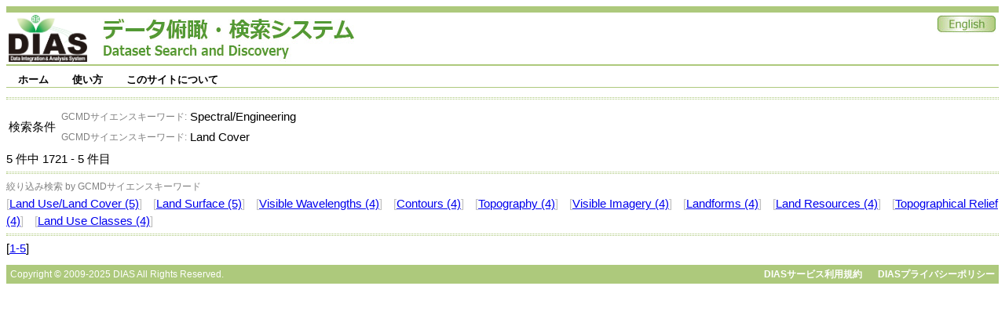

--- FILE ---
content_type: text/html;charset=UTF-8
request_url: https://search.diasjp.net/search?lang=ja&amp;ex=true&amp;ex=jdc&amp;ex=jalter&amp;ex=nipr&amp;ex=ads&amp;start=130&amp;num=10&amp;k_type=gcmdsk&amp;k_value=Carbon%2520and%2520Hydrocarbon%2520Compounds&start=1720&num=10&k_type=gcmdsk&k_value=Spectral/Engineering&k_type=gcmdsk&k_value=Land%20Cover
body_size: 9465
content:
<!DOCTYPE html PUBLIC "-//W3C//DTD XHTML 1.0 Transitional//EN" "http://www.w3.org/TR/xhtml1/DTD/xhtml1-transitional.dtd">
<html>
<head>
<META http-equiv="Content-Type" content="text/html; charset=UTF-8">
<meta http-equiv="Pragma" content="no-cache">
<meta http-equiv="content-type" content="text/html; charset=UTF-8">
<meta http-equiv="content-style-type" content="text/css; charset=UTF-8">
<meta http-equiv="content-script-type" content="javascript">
<meta http-equiv="content-language" content="ja">
<link type="text/css" rel="stylesheet" href="css/menu.css">
<link type="text/css" rel="stylesheet" href="css/dias-portal.css">
<script>(function(w,d,s,l,i){w[l]=w[l]||[];w[l].push({'gtm.start':new Date().getTime(),event:'gtm.js'});var f=d.getElementsByTagName(s)[0],j=d.createElement(s),dl=l!='dataLayer'?'&l='+l:'';j.async=true;j.src='https://www.googletagmanager.com/gtm.js?id='+i+dl;f.parentNode.insertBefore(j,f);})(window,document,'script','dataLayer','GTM-56TT38HH');</script>
<script async="true" src="https://www.googletagmanager.com/gtag/js?id=G-KZH5BZ3BDJ"></script><script>
  window.dataLayer = window.dataLayer || [];
  function gtag(){dataLayer.push(arguments);}
  gtag('js', new Date());
  gtag('config', 'G-KZH5BZ3BDJ');
</script><script type="text/javascript" src="js/util.js"> </script><script type="text/javascript" src="js/menu.js"> </script><script type="text/javascript" src="js/dias-portal.js"> </script>
<title>検索結果 - DIASデータ俯瞰・検索システム</title>
</head>
<body>
<noscript>
<iframe width="0" style="display:none;visibility:hidden" height="0" src="https://www.googletagmanager.com/ns.html?id=GTM-56TT38HH"></iframe>
</noscript>
<table class="header">
<tr valign="bottom">
<td><a href="https://diasjp.net/"><img width="100" height="60" border="0" src="./img/DIAS_logo.png"></a><span style="margin-left: 20px;"></span><a href="./"><img border="0" src="./img/system_name.jpg"></a></td><td></td><td valign="top" align="right"><a href="search?lang=en&amp;amp;ex=true&amp;amp;ex=jdc&amp;amp;ex=jalter&amp;amp;ex=nipr&amp;amp;ex=ads&amp;amp;start=130&amp;amp;num=10&amp;amp;k_type=gcmdsk&amp;amp;k_value=Carbon%2520and%2520Hydrocarbon%2520Compounds&amp;start=1720&amp;num=10&amp;k_type=gcmdsk&amp;k_value=Spectral/Engineering&amp;k_type=gcmdsk&amp;k_value=Land%20Cover"><img border="0" src="./img/en.jpg"></a></td>
</tr>
</table>
<div style="height:7px;"></div>
<ul id="menu" class="menu">
<li>
<a class="menulink" href="./">ホーム</a>
<ul>
<li>
<a href="./ja/list">データセット一覧</a>
</li>
</ul>
</li>
<li>
<a class="menulink" href="./ja/manual.html">使い方</a>
<ul>
<li>
<a href="./ja/manual.html#search">検索</a>
</li>
<li>
<a href="./ja/manual.html#download">ダウンロード</a>
</li>
</ul>
</li>
<li>
<a class="menulink" href="./ja/about.html">このサイトについて</a>
<ul>
<li>
<a href="./ja/about.html#contact">ご意見・ご要望</a>
</li>
<li>
<a href="./ja/about.html#inquiry">問合せ</a>
</li>
</ul>
</li>
</ul>
<span style="clear:both;"></span>
<div style="height:7px;"></div>
<script type="text/javascript">
var menu=new menu.dd("menu");
menu.init("menu","menuhover");
  </script>
<div class="hr">
<hr>
</div>
<table>
<tr>
<td>検索条件</td><td>
<table>
<tr>
<td align="right"><small style="color:gray;">GCMDサイエンスキーワード: </small></td><td>Spectral/Engineering</td>
</tr>
<tr>
<td align="right"><small style="color:gray;">GCMDサイエンスキーワード: </small></td><td>Land Cover</td>
</tr>
</table>
</td>
</tr>
</table>5
      件中
      1721
      -
      5
      件目
     <div class="hr">
<hr>
</div>
<div>
<small style="color:gray;">絞り込み検索 by GCMDサイエンスキーワード</small>
<br>
<font color="silver">[</font><a href="search?lang=ja&amp;amp;ex=true&amp;amp;ex=jdc&amp;amp;ex=jalter&amp;amp;ex=nipr&amp;amp;ex=ads&amp;amp;start=130&amp;amp;num=10&amp;amp;k_type=gcmdsk&amp;amp;k_value=Carbon%2520and%2520Hydrocarbon%2520Compounds&amp;start=1720&amp;num=10&amp;k_type=gcmdsk&amp;k_value=Spectral/Engineering&amp;k_type=gcmdsk&amp;k_value=Land%20Cover&amp;k_type=gcmdsk&amp;k_value=Land Use/Land Cover">Land Use/Land Cover (5)</a><font color="silver">]</font> <span class="space10"></span><font color="silver">[</font><a href="search?lang=ja&amp;amp;ex=true&amp;amp;ex=jdc&amp;amp;ex=jalter&amp;amp;ex=nipr&amp;amp;ex=ads&amp;amp;start=130&amp;amp;num=10&amp;amp;k_type=gcmdsk&amp;amp;k_value=Carbon%2520and%2520Hydrocarbon%2520Compounds&amp;start=1720&amp;num=10&amp;k_type=gcmdsk&amp;k_value=Spectral/Engineering&amp;k_type=gcmdsk&amp;k_value=Land%20Cover&amp;k_type=gcmdsk&amp;k_value=Land Surface">Land Surface (5)</a><font color="silver">]</font> <span class="space10"></span><font color="silver">[</font><a href="search?lang=ja&amp;amp;ex=true&amp;amp;ex=jdc&amp;amp;ex=jalter&amp;amp;ex=nipr&amp;amp;ex=ads&amp;amp;start=130&amp;amp;num=10&amp;amp;k_type=gcmdsk&amp;amp;k_value=Carbon%2520and%2520Hydrocarbon%2520Compounds&amp;start=1720&amp;num=10&amp;k_type=gcmdsk&amp;k_value=Spectral/Engineering&amp;k_type=gcmdsk&amp;k_value=Land%20Cover&amp;k_type=gcmdsk&amp;k_value=Visible Wavelengths">Visible Wavelengths (4)</a><font color="silver">]</font> <span class="space10"></span><font color="silver">[</font><a href="search?lang=ja&amp;amp;ex=true&amp;amp;ex=jdc&amp;amp;ex=jalter&amp;amp;ex=nipr&amp;amp;ex=ads&amp;amp;start=130&amp;amp;num=10&amp;amp;k_type=gcmdsk&amp;amp;k_value=Carbon%2520and%2520Hydrocarbon%2520Compounds&amp;start=1720&amp;num=10&amp;k_type=gcmdsk&amp;k_value=Spectral/Engineering&amp;k_type=gcmdsk&amp;k_value=Land%20Cover&amp;k_type=gcmdsk&amp;k_value=Contours">Contours (4)</a><font color="silver">]</font> <span class="space10"></span><font color="silver">[</font><a href="search?lang=ja&amp;amp;ex=true&amp;amp;ex=jdc&amp;amp;ex=jalter&amp;amp;ex=nipr&amp;amp;ex=ads&amp;amp;start=130&amp;amp;num=10&amp;amp;k_type=gcmdsk&amp;amp;k_value=Carbon%2520and%2520Hydrocarbon%2520Compounds&amp;start=1720&amp;num=10&amp;k_type=gcmdsk&amp;k_value=Spectral/Engineering&amp;k_type=gcmdsk&amp;k_value=Land%20Cover&amp;k_type=gcmdsk&amp;k_value=Topography">Topography (4)</a><font color="silver">]</font> <span class="space10"></span><font color="silver">[</font><a href="search?lang=ja&amp;amp;ex=true&amp;amp;ex=jdc&amp;amp;ex=jalter&amp;amp;ex=nipr&amp;amp;ex=ads&amp;amp;start=130&amp;amp;num=10&amp;amp;k_type=gcmdsk&amp;amp;k_value=Carbon%2520and%2520Hydrocarbon%2520Compounds&amp;start=1720&amp;num=10&amp;k_type=gcmdsk&amp;k_value=Spectral/Engineering&amp;k_type=gcmdsk&amp;k_value=Land%20Cover&amp;k_type=gcmdsk&amp;k_value=Visible Imagery">Visible Imagery (4)</a><font color="silver">]</font> <span class="space10"></span><font color="silver">[</font><a href="search?lang=ja&amp;amp;ex=true&amp;amp;ex=jdc&amp;amp;ex=jalter&amp;amp;ex=nipr&amp;amp;ex=ads&amp;amp;start=130&amp;amp;num=10&amp;amp;k_type=gcmdsk&amp;amp;k_value=Carbon%2520and%2520Hydrocarbon%2520Compounds&amp;start=1720&amp;num=10&amp;k_type=gcmdsk&amp;k_value=Spectral/Engineering&amp;k_type=gcmdsk&amp;k_value=Land%20Cover&amp;k_type=gcmdsk&amp;k_value=Landforms">Landforms (4)</a><font color="silver">]</font> <span class="space10"></span><font color="silver">[</font><a href="search?lang=ja&amp;amp;ex=true&amp;amp;ex=jdc&amp;amp;ex=jalter&amp;amp;ex=nipr&amp;amp;ex=ads&amp;amp;start=130&amp;amp;num=10&amp;amp;k_type=gcmdsk&amp;amp;k_value=Carbon%2520and%2520Hydrocarbon%2520Compounds&amp;start=1720&amp;num=10&amp;k_type=gcmdsk&amp;k_value=Spectral/Engineering&amp;k_type=gcmdsk&amp;k_value=Land%20Cover&amp;k_type=gcmdsk&amp;k_value=Land Resources">Land Resources (4)</a><font color="silver">]</font> <span class="space10"></span><font color="silver">[</font><a href="search?lang=ja&amp;amp;ex=true&amp;amp;ex=jdc&amp;amp;ex=jalter&amp;amp;ex=nipr&amp;amp;ex=ads&amp;amp;start=130&amp;amp;num=10&amp;amp;k_type=gcmdsk&amp;amp;k_value=Carbon%2520and%2520Hydrocarbon%2520Compounds&amp;start=1720&amp;num=10&amp;k_type=gcmdsk&amp;k_value=Spectral/Engineering&amp;k_type=gcmdsk&amp;k_value=Land%20Cover&amp;k_type=gcmdsk&amp;k_value=Topographical Relief">Topographical Relief (4)</a><font color="silver">]</font> <span class="space10"></span><font color="silver">[</font><a href="search?lang=ja&amp;amp;ex=true&amp;amp;ex=jdc&amp;amp;ex=jalter&amp;amp;ex=nipr&amp;amp;ex=ads&amp;amp;start=130&amp;amp;num=10&amp;amp;k_type=gcmdsk&amp;amp;k_value=Carbon%2520and%2520Hydrocarbon%2520Compounds&amp;start=1720&amp;num=10&amp;k_type=gcmdsk&amp;k_value=Spectral/Engineering&amp;k_type=gcmdsk&amp;k_value=Land%20Cover&amp;k_type=gcmdsk&amp;k_value=Land Use Classes">Land Use Classes (4)</a><font color="silver">]</font> <span class="space10"></span>
</div>
<div class="hr">
<hr>
</div>
<div id="result_content">
<ul class="dias"></ul>
</div>
     [<a href="search?lang=ja&amp;amp;ex=true&amp;amp;ex=jdc&amp;amp;ex=jalter&amp;amp;ex=nipr&amp;amp;ex=ads&amp;amp;start=130&amp;amp;num=10&amp;amp;k_type=gcmdsk&amp;amp;k_value=Carbon%2520and%2520Hydrocarbon%2520Compounds&amp;start=0&amp;num=10">1-5</a>]
    <div class="hr_text">
<div style="float:left;">Copyright &copy; 2009-2025 DIAS All Rights Reserved.</div>
<div style="text-align:right;">
<a class="footer" href="https://diasjp.net/terms/">DIASサービス利用規約</a><span style="display:inline-block;width:20px;"></span><a class="footer" href="https://diasjp.net/privacy/">DIASプライバシーポリシー</a>
</div>
</div>
</body>
</html>

